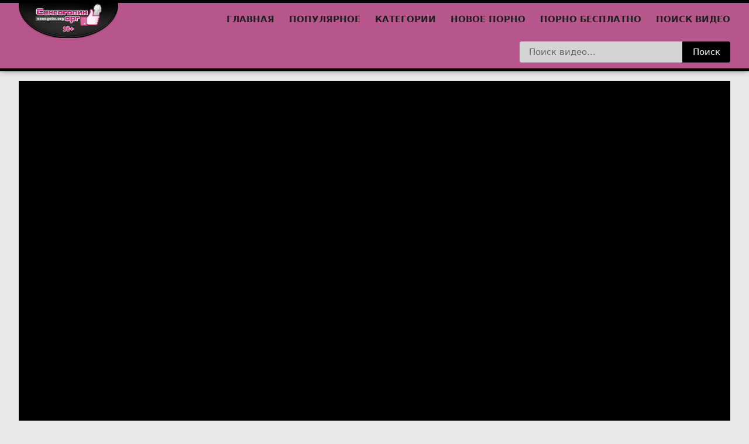

--- FILE ---
content_type: text/html; charset=utf-8
request_url: https://www.sexogolic.info/videos/4680/ryzhaya-telka-poluchila-na-popku-spermu-russkogo-parnya
body_size: 13183
content:
<!DOCTYPE html>
<html lang="ru">
<head>
    <meta http-equiv="Content-Type" content="text/html; charset=utf-8" />
    <meta name="viewport" content="width=device-width, initial-scale=1" />
    <meta http-equiv="X-UA-Compatible" content="IE=edge" />
    <title>Рыжая телка получила на попку сперму русского парня - Смотреть секс, порно видео.</title>
    <meta name="description" content="Рыжая телка ждет парня в гостиной, стоя раком на диване, ведь она часто так делает, когда напрашивается на страстный секс. Чувак уже рядом и полностью голый, поэтому дрочит свой пенис, разглядывая сочную попку русской соски, чтобы трахнуть ее через ..." />
    <link rel="shortcut icon" href="https://www.sexogolic.info/favicon.ico">
    <link rel="apple-touch-icon" sizes="60x60" href="https://www.sexogolic.info/apple-touch-icon.png">
<link rel="icon" type="image/png" sizes="32x32" href="https://www.sexogolic.info/favicon-32x32.png">
<link rel="icon" type="image/png" sizes="16x16" href="https://www.sexogolic.info/favicon-16x16.png">
<link rel="manifest" href="https://www.sexogolic.info/site.webmanifest">
<link rel="mask-icon" href="https://www.sexogolic.info/safari-pinned-tab.svg" color="#5bbad5">
<meta name="msapplication-TileColor" content="#da532c">
<meta name="theme-color" content="#ffffff">
    <meta name="rating" content="adult" />
    <meta property="og:title" content="Рыжая телка получила на попку сперму русского парня"/>
<meta property="og:url" content="https://www.sexogolic.info/videos/4680/ryzhaya-telka-poluchila-na-popku-spermu-russkogo-parnya"/>
<meta property="og:image" content="https://www.sexogolic.info/uploads/posts/2023-04/4026-867336-2981-999o.jpg"/>
<meta property="og:description" content="Смотреть порно видео: Рыжая телка получила на попку сперму русского парня. В котором: Рыжая телка ждет парня в гостиной, стоя раком на диване, ведь она часто так делает, когда напрашивается на страстный секс. Чувак уже рядом и полностью голый, поэтому дрочит свой пенис, разглядывая сочную попку русской соски, чтобы трахнуть ее через ..."/>
<meta property="video:duration" content="591"/>
<meta property="ya:ovs:upload_date" content="2023-11-10 00:00:02"/>
<meta property="ya:ovs:adult" content="yes"/>
<meta property="og:type" content="video.other"/>
<meta property="og:video:type" content="video/mp4"/>
<meta property="og:site_name" content="sexogolick"/>
    <link rel="alternate" media="only screen and (max-width: 640px)" href="https://m.sexogollc.info/videos/4680/ryzhaya-telka-poluchila-na-popku-spermu-russkogo-parnya" />
        <link href="https://www.sexogolic.info/videos/4680/ryzhaya-telka-poluchila-na-popku-spermu-russkogo-parnya" rel="canonical"/>
        <style>html{font-family: -apple-system,system-ui,BlinkMacSystemFont,Segoe UI,Roboto,Helvetica Neue,Arial,sans-serif;-ms-text-size-adjust:100%;-webkit-text-size-adjust:100%}body{margin:0}article,aside,details,figcaption,figure,footer,header,main,menu,nav,section,summary{display:block}audio,canvas,progress,video{display:inline-block}audio:not([controls]){display:none;height:0}progress{vertical-align:baseline}[hidden],template{display:none}a{background-color:transparent;-webkit-text-decoration-skip:objects}a:active,a:hover{outline-width:0}abbr[title]{border-bottom:none;text-decoration:underline;text-decoration:underline dotted}b,strong{font-weight:inherit;font-weight:bolder}dfn{font-style:italic}h1{font-size:2em;margin:.67em 0}mark{background-color:#ff0;color:#000}small{font-size:80%}sub,sup{font-size:75%;line-height:0;position:relative;vertical-align:baseline}sub{bottom:-.25em}sup{top:-.5em}img{border-style:none}svg:not(:root){overflow:hidden}code,kbd,pre,samp{font-family:monospace,monospace;font-size:1em}figure{margin:1em 40px}hr{box-sizing:content-box;height:0;overflow:visible}button,input,select,textarea{font:inherit;margin:0}optgroup{font-weight:700}button,input{overflow:visible}button,select{text-transform:none}[type=reset],[type=submit],button,html [type=button]{-webkit-appearance:button}[type=button]::-moz-focus-inner,[type=reset]::-moz-focus-inner,[type=submit]::-moz-focus-inner,button::-moz-focus-inner{border-style:none;padding:0}[type=button]:-moz-focusring,[type=reset]:-moz-focusring,[type=submit]:-moz-focusring,button:-moz-focusring{outline:1px dotted ButtonText}fieldset{border:1px solid silver;margin:0 2px;padding:.35em .625em .75em}legend{box-sizing:border-box;color:inherit;display:table;max-width:100%;padding:0;white-space:normal}textarea{overflow:auto}[type=checkbox],[type=radio]{box-sizing:border-box;padding:0}[type=number]::-webkit-inner-spin-button,[type=number]::-webkit-outer-spin-button{height:auto}[type=search]{-webkit-appearance:textfield;outline-offset:-2px}[type=search]::-webkit-search-cancel-button,[type=search]::-webkit-search-decoration{-webkit-appearance:none}::-webkit-input-placeholder{color:inherit;opacity:.54}::-webkit-file-upload-button{-webkit-appearance:button;font:inherit}*{outline:0}body{background:#e8e8e8;font-size:15px;color:#3c3939}a{color:#1f1f1f;font-weight:600;text-decoration:none}a:hover,a.active{color:#ff6672}h1,h2,h3{margin:10px 0;font-size:18px;font-weight:700;color:#040404;text-transform:uppercase}h1 span,h2 span,h3 span{color:#ff6672}.title{margin:10px 0;background: #b7568c;padding-left: 14px;border-radius: 4px}.title h1,.title h2,.title h3{margin:0;float:left;line-height:36px}.title ul{margin:0;float:right}.title-after{margin:10px 0 15px}.index-text-top{text-align:center}ul,li{margin:0;padding:0;list-style:none}.clearfix:after,.container:after,.thumbs:after,.thumbs-now:after,.th:after,.title:after{content:"";display:table;clear:both}.clearfix{padding-top:10px}.clearfix-index{padding:20px 0}.clear{clear:both}.clear-m{clear:both;display:none}.container{width:1260px;width:calc(100% - 64px);max-width:1600px;margin:0 auto}.input{width:100%;height:36px;padding:0 10px;background-color:#fff;border:0;border-radius:3px;-webkit-box-sizing:border-box;-moz-box-sizing:border-box;box-sizing:border-box}.button{height:36px;padding:0 20px;display:inline-block;background-color:#ff6672;border:0;border-radius:3px;color:#fff;line-height:36px;cursor:pointer}.button-default{height:36px;padding:0 20px;display:inline-block;background:transparent;border:1px solid #353535;border-radius:3px;-webkit-box-sizing:border-box;-moz-box-sizing:border-box;box-sizing:border-box;color:#161616;line-height:34px;cursor:pointer}.button-default:hover{border-color:#fff;color:#fff;background-color:#353535}.text-white{font-size:15px;font-weight:400;font-style:normal;color:rgba(0,0,0,0.8);margin:6px 0}.text-green{font-weight:400;font-style:normal;color:#92b755}.header{background:#b7568c;border-top: 5px solid #000;border-bottom: 5px solid #000;box-shadow:0 1px 9px 0 rgba(0,0,0,0.32)}.logo{width:153px;height:29px;float:left}.logo img{display:block;width:170px;height:60px}.nav-toggle,.search-toggle{width:26px;height:26px;margin:15px 0;float:right;display:none;background:url('[data-uri]') no-repeat center}.search-toggle{float:left;background-image:url('[data-uri]')}.nav-toggle.toggled,.search-toggle.toggled{background-image:url(/template/images/icon-menu-close.png)}.nav{height:26px;margin:15px 0;float:right}.nav li{margin:0 0 0 20px;display:inline-block;text-transform:uppercase;line-height:26px}.nav li i{width:18px;height:16px;margin:0 6px 0 0;display:inline-block;vertical-align:middle;background-position:center;background-repeat:no-repeat}.icon-video{background-image:url(/template/images/icon-video.png)}.active .icon-video,a:hover .icon-video{background-image:url(/template/images/icon-video-a.png)}.icon-cat{background-image:url(/template/images/icon-cat.png)}.active .icon-cat,a:hover .icon-cat{background-image:url(/template/images/icon-cat-a.png)}.icon-photo{background-image:url(/template/images/icon-photo.png)}.active .icon-photo,a:hover .icon-photo{background-image:url(/template/images/icon-photo-a.png)}.icon-models{background-image:url(/template/images/icon-models.png)}.active .icon-models,a:hover .icon-models{background-image:url(/template/images/icon-models-a.png)}.subnav{margin:10px 0;float:right}.subnav-search,.subnav-links{display:table-cell}.search{position:relative}.search-input{width:100%;height:36px;padding:0 150px 0 16px;background-color:#d4d4d4;border:0;border-radius:3px;-webkit-box-sizing:border-box;-moz-box-sizing:border-box;box-sizing:border-box}.search-button{position:absolute;top:0;right:0;width:82px;height:36px;background-color:#000000;border:0;border-top-right-radius:3px;border-bottom-right-radius:3px;color:#fff;cursor:pointer}.subnav-links{width:440px}.subnav-links ul{width:100%;display:table}.subnav-links li{display:table-cell}.subnav-links li a{height:36px;margin:0 0 0 5px;padding:0 20px;display:block;background:#212121;border-radius:3px;font-size:13px;text-align:center;line-height:36px}.subnav-links li i{width:16px;height:16px;margin:0 4px 0 0;display:inline-block;vertical-align:middle;background-position:center;background-repeat:no-repeat}.icon-fav{background-image:url(/template/images/icon-fav.png)}.active .icon-fav,a:hover .icon-fav{background-image:url(/template/images/icon-fav-a.png)}.icon-login{background-image:url(/template/images/icon-login.png)}.active .icon-login,a:hover .icon-login{background-image:url(/template/images/icon-login-a.png)}.icon-register{background-image:url(/template/images/icon-register.png)}.active .icon-register,a:hover .icon-register{background-image:url(/template/images/icon-register-a.png)}.sort > li{display:inline-block;vertical-align:top}.sort > li > a{padding:0 5px;display:block;border:1px solid #a0a0a0;border-radius:3px;line-height:34px}.sort .dropdown > a{margin:0;padding:0 8px;display:block;line-height:34px}.dropdown{position:relative}.dropdown-container{position:absolute;top:38px;right:0;left:0;display:none;white-space:nowrap;background:#fff;border:1px solid #a0a0a0;border-radius:3px;-webkit-box-sizing:border-box;-moz-box-sizing:border-box;box-sizing:border-box;z-index:2}.dropdown-container a{padding:0 20px;display:block;border-bottom:1px solid #a0a0a0;line-height:38px}.dropdown-container li:last-child a{border:0}.thumbs,.thumbs-now{margin:10px 0}.th{position:relative;width:calc(33.33% - 2%);margin:0 1% 5px;float:left}.th-image{position:relative;width:100%;padding:60% 0 0}.th-image img{position:absolute;top:0;left:0;width:100%;height:100%;display:block;border-radius:10px; object-fit: cover;}.th-duration{position:absolute;right:2px;bottom:2px;padding:0 4px;display:inline-block;border-radius:3px;background:rgba(0,0,0,0.8);font-size:12px;color:#fff;line-height:20px}.th-friends{width:100%;height:24px;margin:2px 0 0;text-transform: uppercase;display:block;white-space:nowrap;overflow:hidden;text-overflow:ellipsis;line-height:24px;background: #d4d4d4;text-align: center}.th-description{width:100%;height:24px;margin:2px 0 0;display:block;white-space:nowrap;overflow:hidden;text-overflow:ellipsis;line-height:24px}.th-views{padding:0 0 0 20px;float:left;background:url(/template/images/icon-views.png) no-repeat left;font-size:12px;color:#959595}.th-rating{padding:0 20px 0 0;float:right;background:url(/template/images/icon-rating.png) no-repeat right;font-size:12px;color:#959595}.pagination{margin:20px auto 0;text-align:center}.pagination li{margin:0 0 5px;display:inline-block;vertical-align:top;line-height:34px}.pagination a, .pagination span{min-width:36px;height:36px;padding:0 10px;display:block;background-position:center;background-repeat:no-repeat;border:1px solid #353535;border-radius:3px;-webkit-box-sizing:border-box;-moz-box-sizing:border-box;box-sizing:border-box;color:#fff;line-height:34px;cursor:pointer;margin:0 2px;background: #000}.pagination a:hover,.pagination li a.active, span.active{background-color:#b7568c;border-color:#b7568c}.page-first{background-image:url(/template/images/icon-first.png)}.page-prev{background-image:url(/template/images/icon-prev.png)}.page-next{background-image:url(/template/images/icon-next.png)}.page-last{background-image:url(/template/images/icon-last.png)}.categories{font-size:13px;-webkit-column-count:6;-moz-column-count:6;-o-column-count:6;column-count:6;-webkit-column-gap:2%;-moz-column-gap:2%;-o-column-gap:2%;column-gap:2%;display:grid;grid-template-columns:repeat(6,1fr)}.categories a{text-transform: uppercase;}.categories-index{text-align:center;font-size:14px;border-bottom:1px solid #ebebeb;padding-bottom:14px;-webkit-column-count:6;-moz-column-count:6;-o-column-count:6;column-count:6;-webkit-column-gap:2%;-moz-column-gap:2%;-o-column-gap:2%;column-gap:2%;display:grid;grid-template-columns:repeat(6,1fr)}.categories-index li{-webkit-column-break-inside:avoid;page-break-inside:avoid;break-inside:avoid;padding:7px 0}.categories li{border-bottom:1px solid #a5a5a5;-webkit-column-break-inside:avoid;page-break-inside:avoid;break-inside:avoid;padding:11px 0}.categories .glink{padding:5px 0;display:block}.categories span{float:right}.categories a:hover span{color:#ff6672}.categories .th-image{position:relative;width:100%;padding:125% 0 0}.video-container{margin:17px 0 0;float:left}.video-holder{position:relative;width:100%;min-height:160px;}.video-content{position:absolute!important;top:0!important;left:0!important;width:100%!important;height:100%!important}.video-title{margin:0 0 10px;border-bottom:1px solid #c7c7c7}.video-rating{position:relative;width:290px;height:36px;float:right}.video-rate{width:36px;height:36px;display:block;border-radius:3px;-webkit-box-sizing:border-box;-moz-box-sizing:border-box;box-sizing:border-box;text-align:center;line-height:34px}.video-rate-up:hover{border-color:#92b755}.video-rate-down:hover{border-color:#ff6672}.video-rate-up,.video-rate-up:hover{margin-right:10px;background:url(/template/images/icon-rate-up.png) no-repeat center;float:left}.video-rate-down,.video-rate-down:hover{margin-left:10px;background:url(/template/images/icon-rate-down.png) no-repeat center;float:right}.video-rate-stats{padding:2px 0 0;font-size:12px;text-align:center}.video-rate-stats strong{display:inline-block;font-size:14px;color:#4e4e4e}.video-rate-line{height:3px;margin:10px 46px 0;background:#ff6672}.video-rate-line span{height:3px;display:block;background:#92b755}.icon-v-download{width:11px;height:14px;margin:0 10px 0 0;display:inline-block;vertical-align:middle;background:url(/template/images/icon-v-download.png) no-repeat center}.video-views{margin:0 0 0 10px;padding:0 0 0 22px;display:inline-block;vertical-align:top;background:url(/template/images/icon-v-views.png) no-repeat left;font-size:13px;line-height:36px}.video-info a{color:#ff6672;text-decoration: underline;}.video-info a:hover{text-decoration:underline}.video-info p{margin:6px 0}.category-label{margin:6px 0}.video-aside{width:300px;float:right}.video-aside .thumbs{margin:0}.video-aside .th{width:100%;margin-right:0;margin-left:0}.comm{margin:0 0 10px;padding:0 0 10px;border-bottom:1px solid #303030}.comm:last-child{margin:0;padding:0;border:0}.comm-avatar{width:62px;min-height:62px;margin:0 10px 0 0;float:left;font-size:12px;color:#fff;text-align:center}.comm-avatar img{width:100%;display:block;border-radius:3px}.comm-avatar span{margin-top:5px;display:block}.comm-avatar b{display:block;font-size:14px}.comm-profile{display:inline-block;font-size:12px;color:#aaa;text-decoration:underline}.comm-profile:hover{text-decoration:none}.comm-body{overflow:hidden;color:#fff}.comm-author-name{position:relative;padding:0 23px 0 0;color:#ff6672}.comm-author-name:after{position:absolute;top:8px;right:8px;content:"";width:3px;height:3px;background:#fff}.comm-author em{font-size:12px;color:#959595}.comm-text{margin:2px 0 0}.comm-text img{width:20px;vertical-align:middle}.comm-reply{margin:0 10px 0 0;display:inline-block;font-size:12px;font-style:italic;color:#aaa;text-decoration:underline}.comm-reply:hover{color:#aaa;text-decoration:none}.comm-rate{display:inline-block;font-size:12px;text-align:center}.comm-rate-up{width:16px;height:16px;margin:0 4px 0 0;display:inline-block;vertical-align:middle;background:url(/template/images/icon-comm-rate-up.png) no-repeat center}.comm-rate-down{width:16px;height:16px;margin:0 0 0 4px;display:inline-block;vertical-align:middle;background:url(/template/images/icon-comm-rate-down.png) no-repeat center}.video-comm-login{height:36px;display:inline-block;color:#fff;line-height:36px}.video-comm-login a{color:#ff6672}.video-comm-login a:hover{text-decoration:underline}.video-comm-login br{display:none}.add-comm textarea.input{height:70px;margin:0 0 10px;padding:5px 10px;resize:vertical;overflow:hidden}.smiles{padding:2px 0 0;float:left}.smiles img{display:inline-block;vertical-align:top;cursor:pointer}.add-comm-buttons{float:right}.goup{cursor:pointer;position:fixed;right:30px;bottom:20px;width:48px;height:48px;display:none;border-radius:3px;background:#9e4275 url(/template/images/icon-up.png) no-repeat center}.footer{margin:40px 0 0}.footer a{color:#1d1d1d}.footer a:hover{text-decoration:underline}.footer p{margin:0}.footer-warning,.footer-main{padding:20px 0}.footer-main{background:#fff;box-shadow:0 10px 20px 0 rgba(0,0,0,0.32)}.footer-logo{margin:13px 68px 0 0;float:right}.footer-nav ul{margin:0 0 10px}.footer-nav li{margin:10px 20px 0 0;display:inline-block}.icon-twitter{width:16px;height:16px;margin:0 4px 0 0;display:inline-block;vertical-align:middle;background:url(/template/images/icon-twitter.png) no-repeat center}.fr-link{color:#d25c5c;text-decoration:underline}.th-categories{position:absolute;bottom:2px;padding:3px 0;margin:-2px 0;display:inline-block;background:rgba(0,0,0,0.54);font-size:18px;color:#fff;line-height:20px;width:100%;text-align:center}.th-category{position:absolute;bottom:2px;padding:2px 0;margin:-2px 0;display:inline-block;background:rgba(0,0,0,0.54);font-size:14px;color:#fff;line-height:20px;width:100%;text-align:center;border-radius: 0px 0px 11px 11px;}.category-label span{font-weight: bold}.video-info{border-bottom: 1px solid #c7c7c7;padding-bottom:11px}.text-back{background-color: #efefef8f;padding: 8px}a.model_link,a.tags_link{text-decoration: none}@media screen and (min-width: 1400px){.th{width:calc(25% - 2%)}}@media screen and (max-width: 1279px){.categories{-webkit-column-count:5;-moz-column-count:5;-o-column-count:5;column-count:5;grid-template-columns:repeat(5,1fr)}.video-container{width:100%;float:none}.video-aside{width:100%;float:none;display:none}.video-aside .thumbs{margin:10px -1%}.video-aside .th{width:calc(33.33% - 2%);margin:0 1% 5px}}@media screen and (max-width: 1023px){.container{width:calc(100% - 30px)}.categories{-webkit-column-count:4;-moz-column-count:4;-o-column-count:4;column-count:4;grid-template-columns:repeat(4,1fr)}}@media screen and (max-width: 830px){.catindex{display:none}.clear-m,.search-toggle,.nav-toggle{display:block}.logo{margin:0 auto;float:none}.nav,.subnav-search,.subnav-links{display:none}.nav{margin:0 0 10px;float:none;text-align:center}.nav li{margin:0 10px}.subnav{display:block;margin:0;float:none}.subnav-search,.subnav-links{width:100%;padding:0 0 10px}.subnav-links ul{display:block;text-align:center}.subnav-links li{display:inline-block}.subnav-links li a{margin:0 auto}.th{width:calc(50% - 2%)}.video-aside .th{width:calc(50% - 2%)}.video-aside .th:last-child{display:none}.categories{-webkit-column-count:3;-moz-column-count:3;-o-column-count:3;column-count:3;grid-template-columns:repeat(3,1fr)}.video-comm-login{line-height:18px}.video-comm-login br{display:inline-block}.goup{right:15px;bottom:15px}.footer{text-align:center}.footer-logo{margin:0 auto 10px;padding:0;float:none}}@media screen and (max-width: 767px){h1,h2,h3{text-align:center}.index-text-top{display:none}.video-share{display:none}.title{margin:5px;line-height:normal}.title h1,.title h2,.title h3{float:none;text-align:center}.title ul{float:none;text-align:center}.title .sort > li{margin:0 0 5px}.categories{-webkit-column-count:2;-moz-column-count:2;-o-column-count:2;column-count:2;grid-template-columns:repeat(2,1fr)}.video-rating{width:100%;margin:10px 0;float:none}.video-comm-login{width:100%;height:auto;margin:0 0 10px;text-align:center;line-height:normal}.video-comm-login br{display:none}}@media screen and (max-width: 480px){.nav{height:auto}.nav li,.subnav-links li{margin:0;display:block;text-align:left;line-height:normal}.nav li{padding:8px 0;border-bottom:1px dashed #272727}.subnav li{margin:10px 0 0}.thumbs,.thumbs-now{margin:10px 0}.th{width:100%;margin:0 0 5px}.video-aside .thumbs{margin:10px 0}.video-aside .th{width:100%;margin:0 0 5px}.video-aside .th:last-child{display:block}.categories{-webkit-column-count:2;-moz-column-count:2;-o-column-count:2;column-count:2;grid-template-columns:repeat(2,1fr)}.smiles,.add-comm-buttons{float:none;text-align:center}.add-comm-buttons{margin:10px 0 0}}.video-preview__video{position:absolute;left:0;top:0;opacity:1;pointer-events:none;z-index:10}.model_social{margin-bottom: 10px;text-align: center}.twit{background: url(/template/images/twit.png) no-repeat rgba(0,0,0,0)}.insta{background: url(/template/images/insta.png) no-repeat rgba(0,0,0,0)}.insta,.twit{height:48px;width:48px;display: inline-block;margin: 0px 10px 0px 10px }.private_video{opacity: 0.3}span.line-private{position: absolute;bottom: 0;left: 0;width: 100%;text-align: center;background: rgba(0, 0, 0, 0.6);padding: 3px 0;color: #ffffff;font-weight: bold;}.status-tag{text-transform:uppercase;position: absolute;left: 4px;top: 4px;padding: 0 4px;display: inline-block;border-radius: 3px;background: rgb(255 102 115 / 88%);font-size: 12px;color: #fff;line-height: 20px;}.cnt-video{float: right;margin: -60% 0px 0;position: relative;background: rgba(0,0,0,0.54);padding: 1px 3px 2px 4px;font-size: 16px;color: #fff;}#player{padding-bottom: 56.349206349206%;}.search-list li {display: inline-block;margin: 5px;padding: 5px;background-color: #b7568c54;}.player embed,.player iframe,.player object{width:100%;height:100%}.player{background-color:#000;position:relative;width:100%;height:185px}@media all and (min-width:1590px){.player{height:728px}}@media all and (max-width:1590px){.player{height:728px}}@media all and (max-width:1276px){.player{height:514px}}@media all and (max-width:992px){.player{height:350px}}@media all and (max-width:900px){.player{height:500px}}@media all and (max-width:800px){.player{height:450px}}@media all and (max-width:700px){.player{height:400px}}@media all and (max-width:600px){.player{height:400px}}@media all and (max-width:500px){.player{height:300px}}@media all and (max-width:400px){.player{height:195px}}</style>
    <script async src="https://www.sexogolic.info/template/js/main.js?v=11.0"></script>
</head>
<body>
<div class="header">
    <div class="container">
        <div class="search-toggle"></div>
        <div class="nav-toggle" ></div>
        <div class="logo">
            <a href="https://www.sexogolic.info"><img src="https://www.sexogolic.info/template/images/logo.png" alt="Порно"/></a>
        </div>
        <div class="clear-m"></div>
        <div class="nav">
            <ul>
                                    <li><a href="https://www.sexogolic.info">Главная</a></li>
                                                    <li><a href="https://www.sexogolic.info/most-popular">Популярное</a></li>
                                                    <li><a href="https://www.sexogolic.info/categories">Категории</a></li>
                                    <li><a href="https://1porno.blog">Новое порно</a></li>
                    <li><a href="https://jopaonline.mobi/rus-xxx">Порно бесплатно</a></li>
                    <li><a href="https://numovs.com/video/new">Поиск видео</a></li>
            </ul>
        </div>
        <div class="subnav">
            <div class="subnav-search">
                <div class="search">
                    <form action="https://www.sexogolic.info/search/" method="get">
                        <input name="q" value="" type="text" class="search-input" placeholder="Поиск видео..."/>
                        <button type="submit" class="search-button">Поиск</button>
                    </form>
                </div>
            </div>
        </div>
        <div class="clear"></div>
    </div>
</div><div class="container">

    <div class="video-container">

        <div class="video-holder">

            <div class="player"><iframe title="Рыжая телка получила на попку сперму русского парня" src="https://asia.cdnfastfront.com/embed/7192" frameborder="0" allowfullscreen="" scrolling="no"></iframe></div>
                        
            <script type="application/ld+json"> {
                    "@context": "https://schema.org",
                    "@type": "VideoObject",
                    "name": "Рыжая телка получила на попку сперму русского парня",
                    "description": "Рыжая телка ждет парня в гостиной, стоя раком на диване, ведь она часто так делает, когда напрашивается на страстный секс. Чувак уже рядом и полностью голый, поэтому дрочит свой пенис, разглядывая сочную попку русской соски, чтобы трахнуть ее через ...",
                    "thumbnailUrl": [
                        "https://www.sexogolic.info/uploads/posts/2023-04/4026-867336-2981-999o.jpg",
                        "https://www.sexogolic.info/uploads/posts/2023-04/ryzhaya-telka-poluchila-na-popku-spermu-russkogo-parnya.jpg"
                    ],
                    "uploadDate": "2023-11-10T00:00:02",
                    "duration": "PT0H00M9S",
                    "contentUrl": "https://asia.cdnfastfront.com/embed/7192",
                    "interactionStatistic": {
                        "@type": "InteractionCounter",
                        "interactionType": {
                            "@type": "https://schema.org/WatchAction"
                        },
                        "userInteractionCount": 59112                    }
                } </script>

        </div>

        <div class="clearfix">

            
            <div class="video-rating" id="news-id-rating">

                <a onclick="utilPlusMinus('1', '4680'); return false;"  title="Нравится"  class="video-rate video-rate-up" href="#"><i class="icon-thumbs-up"></i></a>

                <a onclick="utilPlusMinus('2', '4680'); return false;"  title="Отстой" class="video-rate video-rate-down" href="#"><i class="icon-thumbs-down"></i></a>

                <div class="video-rate-stats">

                    <strong>83%</strong> (48 голосов)

                    <div class="video-rate-line"><span style="width: 83%;"></span></div>

                </div>   

            </div>

            <!--noindex--><a class="button-default" id="download_link" href="">Скачать порно</a><!--/noindex-->

            <div class="video-views">Просмотров: <span class="text-white">59112</span></div>

        </div>

        <div class="video-info">

            <div class="video-title">

                <h1 >Рыжая телка получила на попку сперму русского парня</h1>

            </div>

            <div class="text-back">

            <div class="category-label"><span>Категории:</span> <a href="https://www.sexogolic.info/categories/bolshie-siski">Большие сиськи</a>, <a href="https://www.sexogolic.info/categories/ryjie">Рыжие</a>, <a href="https://www.sexogolic.info/categories/domashnee-porno">Домашнее порно</a>, <a href="https://www.sexogolic.info/categories/russian">Русское</a>, <a href="https://www.sexogolic.info/categories/young">Молодые</a></div>

            <p class="text-white">Рыжая телка ждет парня в гостиной, стоя раком на диване, ведь она часто так делает, когда напрашивается на страстный секс. Чувак уже рядом и полностью голый, поэтому дрочит свой пенис, разглядывая сочную попку русской соски, чтобы трахнуть ее через трусики до самого упора. Именно это нужно ненасытной девке и она без труда принимает в киску упругий пенис, на котором быстро двигается, пока не доводит до оргазма.</p>

            <div class="category-label"><span>Тэги:</span> <a class="tags_link" href="https://www.sexogolic.info/tags/trusiki">#трусики</a>, <a class="tags_link" href="https://www.sexogolic.info/tags/poimel">#поимел</a>, <a class="tags_link" href="https://www.sexogolic.info/tags/trahaet-rakom">#трахает раком</a>, <a class="tags_link" href="https://www.sexogolic.info/tags/konchil-na-popu">#кончил на попу</a></div>

            </div>


        </div>

    </div>

    <div class="clear"></div>

    <div class="title">
        <h2>Похожее порно видео</h2>
    </div>

    <div class="thumbs">

        <div class="video_list">            <div class="th">
                <a href="https://www.sexogolic.info/videos/4205/sestra-delaet-minet-bratu-v-dushe" title="Сестра делает минет брату в душе" >             
                    <div class="th-image">                   
                       <img class="lazyload" src="[data-uri]" data-src="https://www.sexogolic.info/contents/videos_screenshots/4000/4205/preview_240.mp4.jpg" alt="Сестра делает минет брату в душе" />
                        <!--noindex-->
                        <div class="th-duration"></div>
                        <span class="status-tag"></span>
                        <!--/noindex-->
                    </div>                    
                    <p class="th-description">Сестра делает минет брату в душе</p>
                </a>
            </div>            <div class="th">
                <a href="https://www.sexogolic.info/videos/4204/bryunetka-otsosala-parnyu-i-slizala-s-chlena-spermu" title="Брюнетка отсосала парню и слизала с члена сперму" >             
                    <div class="th-image">                   
                       <img class="lazyload" src="[data-uri]" data-src="https://www.sexogolic.info/contents/videos_screenshots/4000/4204/preview_240.mp4.jpg" alt="Брюнетка отсосала парню и слизала с члена сперму" />
                        <!--noindex-->
                        <div class="th-duration"></div>
                        <span class="status-tag"></span>
                        <!--/noindex-->
                    </div>                    
                    <p class="th-description">Брюнетка отсосала парню и слизала с члена сперму</p>
                </a>
            </div>            <div class="th">
                <a href="https://www.sexogolic.info/videos/4203/chuvak-postavil-rakom-babu-i-zasadil-v-pizdu" title="Чувак поставил раком бабу и засадил в пизду" >             
                    <div class="th-image">                   
                       <img class="lazyload" src="[data-uri]" data-src="https://www.sexogolic.info/contents/videos_screenshots/4000/4203/preview_240.mp4.jpg" alt="Чувак поставил раком бабу и засадил в пизду" />
                        <!--noindex-->
                        <div class="th-duration"></div>
                        <span class="status-tag"></span>
                        <!--/noindex-->
                    </div>                    
                    <p class="th-description">Чувак поставил раком бабу и засадил в пизду</p>
                </a>
            </div>            <div class="th">
                <a href="https://www.sexogolic.info/videos/4202/pylkaya-naezdnica-ebetsya-v-pisku-s-parnem-posle-mineta" title="Пылкая наездница ебется в письку с парнем после минета" >             
                    <div class="th-image">                   
                       <img class="lazyload" src="[data-uri]" data-src="https://www.sexogolic.info/contents/videos_screenshots/4000/4202/preview_240.mp4.jpg" alt="Пылкая наездница ебется в письку с парнем после минета" />
                        <!--noindex-->
                        <div class="th-duration"></div>
                        <span class="status-tag"></span>
                        <!--/noindex-->
                    </div>                    
                    <p class="th-description">Пылкая наездница ебется в письку с парнем после минета</p>
                </a>
            </div>            <div class="th">
                <a href="https://www.sexogolic.info/videos/4201/britaya-piska-telki-rastyanulas-na-chlene-pacana" title="Бритая писька телки растянулась на члене пацана" >             
                    <div class="th-image">                   
                       <img class="lazyload" src="[data-uri]" data-src="https://www.sexogolic.info/contents/videos_screenshots/4000/4201/preview_240.mp4.jpg" alt="Бритая писька телки растянулась на члене пацана" />
                        <!--noindex-->
                        <div class="th-duration"></div>
                        <span class="status-tag"></span>
                        <!--/noindex-->
                    </div>                    
                    <p class="th-description">Бритая писька телки растянулась на члене пацана</p>
                </a>
            </div>            <div class="th">
                <a href="https://www.sexogolic.info/videos/4200/zelenoglazaya-krasavica-soset-huy-parenka" title="Зеленоглазая красавица сосет хуй паренька" >             
                    <div class="th-image">                   
                       <img class="lazyload" src="[data-uri]" data-src="https://www.sexogolic.info/contents/videos_screenshots/4000/4200/preview_240.mp4.jpg" alt="Зеленоглазая красавица сосет хуй паренька" />
                        <!--noindex-->
                        <div class="th-duration"></div>
                        <span class="status-tag"></span>
                        <!--/noindex-->
                    </div>                    
                    <p class="th-description">Зеленоглазая красавица сосет хуй паренька</p>
                </a>
            </div>            <div class="th">
                <a href="https://www.sexogolic.info/videos/4199/devka-namazala-nogi-maslom-i-podrochila-chlen-parnyu" title="Девка намазала ноги маслом и подрочила член парню" >             
                    <div class="th-image">                   
                       <img class="lazyload" src="[data-uri]" data-src="https://www.sexogolic.info/contents/videos_screenshots/4000/4199/preview_240.mp4.jpg" alt="Девка намазала ноги маслом и подрочила член парню" />
                        <!--noindex-->
                        <div class="th-duration"></div>
                        <span class="status-tag"></span>
                        <!--/noindex-->
                    </div>                    
                    <p class="th-description">Девка намазала ноги маслом и подрочила член парню</p>
                </a>
            </div>            <div class="th">
                <a href="https://www.sexogolic.info/videos/4198/bryunetka-s-kosichkami-trahnuta-vzroslym-mujikom" title="Брюнетка с косичками трахнута взрослым мужиком" >             
                    <div class="th-image">                   
                       <img class="lazyload" src="[data-uri]" data-src="https://www.sexogolic.info/contents/videos_screenshots/4000/4198/preview_240.mp4.jpg" alt="Брюнетка с косичками трахнута взрослым мужиком" />
                        <!--noindex-->
                        <div class="th-duration"></div>
                        <span class="status-tag"></span>
                        <!--/noindex-->
                    </div>                    
                    <p class="th-description">Брюнетка с косичками трахнута взрослым мужиком</p>
                </a>
            </div>            <div class="th">
                <a href="https://www.sexogolic.info/videos/4197/devka-rvet-kolgotki-i-daet-parnyu-v-popku" title="Девка рвет колготки и дает парню в попку" >             
                    <div class="th-image">                   
                       <img class="lazyload" src="[data-uri]" data-src="https://www.sexogolic.info/contents/videos_screenshots/4000/4197/preview_240.mp4.jpg" alt="Девка рвет колготки и дает парню в попку" />
                        <!--noindex-->
                        <div class="th-duration"></div>
                        <span class="status-tag"></span>
                        <!--/noindex-->
                    </div>                    
                    <p class="th-description">Девка рвет колготки и дает парню в попку</p>
                </a>
            </div>            <div class="th">
                <a href="https://www.sexogolic.info/videos/4196/krasotka-masturbiruet-popku-i-kisku-igrushkoy" title="Красотка мастурбирует попку и киску игрушкой" >             
                    <div class="th-image">                   
                       <img class="lazyload" src="[data-uri]" data-src="https://www.sexogolic.info/contents/videos_screenshots/4000/4196/preview_240.mp4.jpg" alt="Красотка мастурбирует попку и киску игрушкой" />
                        <!--noindex-->
                        <div class="th-duration"></div>
                        <span class="status-tag"></span>
                        <!--/noindex-->
                    </div>                    
                    <p class="th-description">Красотка мастурбирует попку и киску игрушкой</p>
                </a>
            </div>            <div class="th">
                <a href="https://www.sexogolic.info/videos/4195/v-vannoy-suchka-delaet-klassnyy-minet-parnyu" title="В ванной сучка делает классный минет парню" >             
                    <div class="th-image">                   
                       <img class="lazyload" src="[data-uri]" data-src="https://www.sexogolic.info/contents/videos_screenshots/4000/4195/preview_240.mp4.jpg" alt="В ванной сучка делает классный минет парню" />
                        <!--noindex-->
                        <div class="th-duration"></div>
                        <span class="status-tag"></span>
                        <!--/noindex-->
                    </div>                    
                    <p class="th-description">В ванной сучка делает классный минет парню</p>
                </a>
            </div>            <div class="th">
                <a href="https://www.sexogolic.info/videos/4194/parenek-obkonchal-brituyu-pisku-devushki-posle-seksa" title="Паренек обкончал бритую письку девушки после секса" >             
                    <div class="th-image">                   
                       <img class="lazyload" src="[data-uri]" data-src="https://www.sexogolic.info/contents/videos_screenshots/4000/4194/preview_240.mp4.jpg" alt="Паренек обкончал бритую письку девушки после секса" />
                        <!--noindex-->
                        <div class="th-duration"></div>
                        <span class="status-tag"></span>
                        <!--/noindex-->
                    </div>                    
                    <p class="th-description">Паренек обкончал бритую письку девушки после секса</p>
                </a>
            </div>            <div class="th">
                <a href="https://www.sexogolic.info/videos/4193/domashnyaya-masturbaciya-molodoy-bryunetki" title="Домашняя мастурбация молодой брюнетки" >             
                    <div class="th-image">                   
                       <img class="lazyload" src="[data-uri]" data-src="https://www.sexogolic.info/contents/videos_screenshots/4000/4193/preview_240.mp4.jpg" alt="Домашняя мастурбация молодой брюнетки" />
                        <!--noindex-->
                        <div class="th-duration"></div>
                        <span class="status-tag"></span>
                        <!--/noindex-->
                    </div>                    
                    <p class="th-description">Домашняя мастурбация молодой брюнетки</p>
                </a>
            </div>            <div class="th">
                <a href="https://www.sexogolic.info/videos/4192/analnyy-seks-s-blondinkoy-konchilsya-spermoy-na-lice" title="Анальный секс с блондинкой кончился спермой на лице" >             
                    <div class="th-image">                   
                       <img class="lazyload" src="[data-uri]" data-src="https://www.sexogolic.info/contents/videos_screenshots/4000/4192/preview_240.mp4.jpg" alt="Анальный секс с блондинкой кончился спермой на лице" />
                        <!--noindex-->
                        <div class="th-duration"></div>
                        <span class="status-tag"></span>
                        <!--/noindex-->
                    </div>                    
                    <p class="th-description">Анальный секс с блондинкой кончился спермой на лице</p>
                </a>
            </div>            <div class="th">
                <a href="https://www.sexogolic.info/videos/4191/oralnyy-seks-bryunetka-podarila-lyubimomu-v-luchshem-vide" title="Оральный секс брюнетка подарила любимому в лучшем виде" >             
                    <div class="th-image">                   
                       <img class="lazyload" src="[data-uri]" data-src="https://www.sexogolic.info/contents/videos_screenshots/4000/4191/preview_240.mp4.jpg" alt="Оральный секс брюнетка подарила любимому в лучшем виде" />
                        <!--noindex-->
                        <div class="th-duration"></div>
                        <span class="status-tag"></span>
                        <!--/noindex-->
                    </div>                    
                    <p class="th-description">Оральный секс брюнетка подарила любимому в лучшем виде</p>
                </a>
            </div>            <div class="th">
                <a href="https://www.sexogolic.info/videos/4190/bryunetka-soset-her-pacana-i-splevyvaet-spermu" title="Брюнетка сосет хер пацана и сплевывает сперму" >             
                    <div class="th-image">                   
                       <img class="lazyload" src="[data-uri]" data-src="https://www.sexogolic.info/contents/videos_screenshots/4000/4190/preview_240.mp4.jpg" alt="Брюнетка сосет хер пацана и сплевывает сперму" />
                        <!--noindex-->
                        <div class="th-duration"></div>
                        <span class="status-tag"></span>
                        <!--/noindex-->
                    </div>                    
                    <p class="th-description">Брюнетка сосет хер пацана и сплевывает сперму</p>
                </a>
            </div><div class="clear"></div></div>
    </div>

    <div class="pagination">

        <span class="next_link" onclick="nextRelated(4680,1);" >Показать больше</span>

    </div>

</div>

<div class="container">
    <div class="search-tag">
        <ul class="search-list">
            <li><a href="https://www.sexogolic.info/trends/большие-члены-кастинг" title="большие члены кастинг">большие члены кастинг</a></li><li><a href="https://www.sexogolic.info/trends/русские-зрелки-скрытая" title="русские зрелки скрытая">русские зрелки скрытая</a></li><li><a href="https://www.sexogolic.info/trends/большие-члены-кончают-много-спермы" title="большие члены кончают много спермы">большие члены кончают много спермы</a></li><li><a href="https://www.sexogolic.info/trends/большие-члены-кончают-нарезка" title="большие члены кончают нарезка">большие члены кончают нарезка</a></li><li><a href="https://www.sexogolic.info/trends/большие-члены-мжм" title="большие члены мжм">большие члены мжм</a></li><li><a href="https://www.sexogolic.info/trends/большие-члены-негров-жестоко" title="большие члены негров жестоко">большие члены негров жестоко</a></li><li><a href="https://www.sexogolic.info/trends/большие-члены-рвут-пизду" title="большие члены рвут пизду">большие члены рвут пизду</a></li><li><a href="https://www.sexogolic.info/trends/большие-члены-сперма" title="большие члены сперма">большие члены сперма</a></li><li><a href="https://www.sexogolic.info/trends/большие-члены-сперма-у-молодих" title="большие члены сперма у молодих">большие члены сперма у молодих</a></li><li><a href="https://www.sexogolic.info/trends/большие-члены-спермы-в-попу-трапику" title="большие члены спермы в попу трапику">большие члены спермы в попу трапику</a></li>        </ul>
    </div>
</div>
<div class="goup"></div>
<div class="footer">
    <div class="footer-main">
        <div class="container">
            <div class="footer-nav">
                <!--noindex-->
                <ul>
                    <li><a href="https://www.rtalabel.org/index.php?content=parents" rel="nofollow noopener" target="_blank">RTA</a></li>
                    <li><a href="https://www.sexogolic.info/dmca" rel="nofollow">DMCA</a></li>
                    <li><a href="https://davalka.online/porno">Порно видео</a></li>
                    <li><a href="https://www.sexogolic.info/toplist">Рейтинг порно</a></li>
                </ul>
                <div class="copyright">Все права защищены. На момент съемок все модели были старше 18 лет.</div>
                <!--/noindex-->
            </div>
        </div>
    </div>
</div>
<script>!function(t,e){"object"==typeof exports?module.exports=e(t):"function"==typeof define&&define.amd?define([],e):t.LazyLoad=e(t)}("undefined"!=typeof global?global:this.window||this.global,function(t){"use strict";function e(t,e){this.settings=s(r,e||{}),this.images=t||document.querySelectorAll(this.settings.selector),this.observer=null,this.init()}"function"==typeof define&&define.amd&&(t=window);const r={src:"data-src",srcset:"data-srcset",selector:".lazyload",root:null,rootMargin:"0px",threshold:0},s=function(){let t={},e=!1,r=0,o=arguments.length;"[object Boolean]"===Object.prototype.toString.call(arguments[0])&&(e=arguments[0],r++);for(;r<o;r++)!function(r){for(let o in r)Object.prototype.hasOwnProperty.call(r,o)&&(e&&"[object Object]"===Object.prototype.toString.call(r[o])?t[o]=s(!0,t[o],r[o]):t[o]=r[o])}(arguments[r]);return t};if(e.prototype={init:function(){if(!t.IntersectionObserver)return void this.loadImages();let e=this,r={root:this.settings.root,rootMargin:this.settings.rootMargin,threshold:[this.settings.threshold]};this.observer=new IntersectionObserver(function(t){Array.prototype.forEach.call(t,function(t){if(t.isIntersecting){e.observer.unobserve(t.target);let r=t.target.getAttribute(e.settings.src),s=t.target.getAttribute(e.settings.srcset);"img"===t.target.tagName.toLowerCase()?(r&&(t.target.src=r),s&&(t.target.srcset=s)):t.target.style.backgroundImage="url("+r+")"}})},r),Array.prototype.forEach.call(this.images,function(t){e.observer.observe(t)})},loadAndDestroy:function(){this.settings&&(this.loadImages(),this.destroy())},loadImages:function(){if(!this.settings)return;let t=this;Array.prototype.forEach.call(this.images,function(e){let r=e.getAttribute(t.settings.src),s=e.getAttribute(t.settings.srcset);"img"===e.tagName.toLowerCase()?(r&&(e.src=r),s&&(e.srcset=s)):e.style.backgroundImage="url('"+r+"')"})},destroy:function(){this.settings&&(this.observer.disconnect(),this.settings=null)}},t.lazyload=function(t,r){return new e(t,r)},t.jQuery){const r=t.jQuery;r.fn.lazyload=function(t){return t=t||{},t.attribute=t.attribute||"data-src",new e(r.makeArray(this),t),this}}return e});lazyload();</script>
<script src="https://xdn.deliveryjs.com/apdc.js"></script>
<script async defer data-website-id="c07d5af5-af5c-4265-b152-e268347683d1" src="https://stats.seotraff.team/app.js"></script>
</body>
</html>